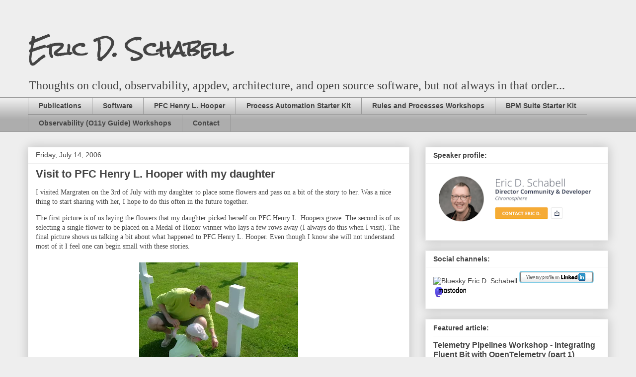

--- FILE ---
content_type: text/html; charset=utf-8
request_url: https://www.credly.com/embedded_badge/8bb6cf3c-3f11-40d9-9a42-4238d6b34325
body_size: 973
content:
<!DOCTYPE html>
<html lang='en'>
<head>
<meta charset='UTF-8'>
<meta content='width=device-width, minimum-scale=1.0, maximum-scale=1.0, initial-scale=1.0' name='viewport'>
<meta name="csrf-param" content="authenticity_token" />
<meta name="csrf-token" content="am7Vpews3pWnSMSbJ9Tg_jTa14_PkPbt_9tnjA7o9T2UtD2zpuMXOyfnHPJAw5QY4BYAupCh6poq0mPP_whgdw" />
<title>
Credly
</title>
<link rel="stylesheet" href="https://cdn.credly.com/assets/embed-b4eebb42dfc2e4aea571810fae5fdf7bf855473dcae1a37495d07e875f842340.css" />
</head>
<body>
<div id='badge'>
<a target="_blank" href="https://www.credly.com/badges/8bb6cf3c-3f11-40d9-9a42-4238d6b34325/embedded"><img width="105" height="105" alt="" src="https://images.credly.com/images/27cbafbd-c8b5-4050-9ffa-e62f352c1ca1/blob" />
<span id='badge-name'>CNCF Ambassador - H1 2024 - 2026</span>
</a><div id='badge-issuer' title='The Linux Foundation'>
Issuer: The Linux Foundation
</div>
</div>
<div id='provided'>
<a target="_blank" href="/">PROVIDED BY
<span>Credly</span>
</a></div>

<script nonce="mwyL0swI8cZtuAb+tfTwgl3HVoPVuVhP5aeEsiWA2mE=">
//<![CDATA[
(function(){
  var req = new XMLHttpRequest();
  req.open('POST', "https://stats.credly.com/stats/interaction");
  req.setRequestHeader('Content-type', 'application/json');
  req.send("{\"flexible_params_auth\":[\"snapshot_json\",\"stat_object_id\",\"stat_object_type\",\"stat_type\"],\"auth_version\":\"1.0\",\"auth_key\":\"user:8d768abb-4e6a-4f38-8cb3-86dc95196f75\",\"auth_timestamp\":\"1768706370\",\"auth_signature\":\"a9ee0cc3a6fe758d67373705a4fac0665b0177c74f3329a3bed9350d6772c2d8\",\"snapshot_json\":{\"referrer\":\"https://www.schabell.org/2006/07/visit-to-pfc-henry-l-hooper-with-my.html\"},\"stat_object_id\":\"8bb6cf3c-3f11-40d9-9a42-4238d6b34325\",\"stat_object_type\":\"Badge\",\"stat_type\":\"badge.view.embedded\"}");
})();


//]]>
</script>
<script src="https://cdn.credly.com/assets/utilities/clamp-f504f8bea8c43063f204977a14b1cd77e4f7a70b17a28bc3801f4c5351b2a3d5.js" crossorigin="anonymous"></script>
<script nonce="mwyL0swI8cZtuAb+tfTwgl3HVoPVuVhP5aeEsiWA2mE=">
//<![CDATA[
(function(){
  var badgeName = document.getElementById("badge-name");
  var badgeIssuer = document.getElementById("badge-issuer");
  if (badgeName != null) { $clamp(badgeName, {clamp: 2, useNativeClamp: false}); }
  if (badgeIssuer != null) { $clamp(badgeIssuer, {clamp: 2, useNativeClamp: false}); }
})();

//]]>
</script></body>
</html>


--- FILE ---
content_type: text/html; charset=utf-8
request_url: https://www.credly.com/embedded_badge/6e4e77e8-4cb6-4e9b-9875-e5f10fce69aa
body_size: 986
content:
<!DOCTYPE html>
<html lang='en'>
<head>
<meta charset='UTF-8'>
<meta content='width=device-width, minimum-scale=1.0, maximum-scale=1.0, initial-scale=1.0' name='viewport'>
<meta name="csrf-param" content="authenticity_token" />
<meta name="csrf-token" content="yKd-zmBAW_VewjToTOGhi3tf_dwhUL42-78c_pDEDynLR6gL31qu0sSZfjZpHin1nHdMRcaaJRrb1knd--ioFw" />
<title>
Credly
</title>
<link rel="stylesheet" href="https://cdn.credly.com/assets/embed-b4eebb42dfc2e4aea571810fae5fdf7bf855473dcae1a37495d07e875f842340.css" />
</head>
<body>
<div id='badge'>
<a target="_blank" href="https://www.credly.com/badges/6e4e77e8-4cb6-4e9b-9875-e5f10fce69aa/embedded"><img width="105" height="105" alt="" src="https://images.credly.com/images/befc60ba-9a3c-4fc5-a776-b576bda886a5/blob" />
<span id='badge-name'>Track Chair: KubeCon + CloudNativeCon North America 2025</span>
</a><div id='badge-issuer' title='The Linux Foundation'>
Issuer: The Linux Foundation
</div>
</div>
<div id='provided'>
<a target="_blank" href="/">PROVIDED BY
<span>Credly</span>
</a></div>

<script nonce="i2Si/X/vWQWvntOM3NHDWHrcftphTcWCzt8ajd4aEo0=">
//<![CDATA[
(function(){
  var req = new XMLHttpRequest();
  req.open('POST', "https://stats.credly.com/stats/interaction");
  req.setRequestHeader('Content-type', 'application/json');
  req.send("{\"flexible_params_auth\":[\"snapshot_json\",\"stat_object_id\",\"stat_object_type\",\"stat_type\"],\"auth_version\":\"1.0\",\"auth_key\":\"user:8d768abb-4e6a-4f38-8cb3-86dc95196f75\",\"auth_timestamp\":\"1768706370\",\"auth_signature\":\"a9ee0cc3a6fe758d67373705a4fac0665b0177c74f3329a3bed9350d6772c2d8\",\"snapshot_json\":{\"referrer\":\"https://www.schabell.org/2006/07/visit-to-pfc-henry-l-hooper-with-my.html\"},\"stat_object_id\":\"6e4e77e8-4cb6-4e9b-9875-e5f10fce69aa\",\"stat_object_type\":\"Badge\",\"stat_type\":\"badge.view.embedded\"}");
})();


//]]>
</script>
<script src="https://cdn.credly.com/assets/utilities/clamp-f504f8bea8c43063f204977a14b1cd77e4f7a70b17a28bc3801f4c5351b2a3d5.js" crossorigin="anonymous"></script>
<script nonce="i2Si/X/vWQWvntOM3NHDWHrcftphTcWCzt8ajd4aEo0=">
//<![CDATA[
(function(){
  var badgeName = document.getElementById("badge-name");
  var badgeIssuer = document.getElementById("badge-issuer");
  if (badgeName != null) { $clamp(badgeName, {clamp: 2, useNativeClamp: false}); }
  if (badgeIssuer != null) { $clamp(badgeIssuer, {clamp: 2, useNativeClamp: false}); }
})();

//]]>
</script></body>
</html>


--- FILE ---
content_type: text/html; charset=utf-8
request_url: https://www.credly.com/embedded_badge/864b0faf-3fc8-48c1-8d44-e96eb9d44662
body_size: 993
content:
<!DOCTYPE html>
<html lang='en'>
<head>
<meta charset='UTF-8'>
<meta content='width=device-width, minimum-scale=1.0, maximum-scale=1.0, initial-scale=1.0' name='viewport'>
<meta name="csrf-param" content="authenticity_token" />
<meta name="csrf-token" content="F0yQvpxeE6L2lSyanKoGsHFWRy4KXmo8HY6VQoEqge1D3a5qwfXjb75seesaFpw3upBG6XoqXZbInFY7jRaXmg" />
<title>
Credly
</title>
<link rel="stylesheet" href="https://cdn.credly.com/assets/embed-b4eebb42dfc2e4aea571810fae5fdf7bf855473dcae1a37495d07e875f842340.css" />
</head>
<body>
<div id='badge'>
<a target="_blank" href="https://www.credly.com/badges/864b0faf-3fc8-48c1-8d44-e96eb9d44662/embedded"><img width="105" height="105" alt="" src="https://images.credly.com/images/f09ecd0d-af5b-4933-9919-5db84511eae4/blob" />
<span id='badge-name'>Program Committee Member: KubeCon + CloudNativeCon Europe 2026</span>
</a><div id='badge-issuer' title='The Linux Foundation'>
Issuer: The Linux Foundation
</div>
</div>
<div id='provided'>
<a target="_blank" href="/">PROVIDED BY
<span>Credly</span>
</a></div>

<script nonce="ZA9B/TrGIVx3Wxusv3sEeGCCvyVvingsCo+hSA4JYis=">
//<![CDATA[
(function(){
  var req = new XMLHttpRequest();
  req.open('POST', "https://stats.credly.com/stats/interaction");
  req.setRequestHeader('Content-type', 'application/json');
  req.send("{\"flexible_params_auth\":[\"snapshot_json\",\"stat_object_id\",\"stat_object_type\",\"stat_type\"],\"auth_version\":\"1.0\",\"auth_key\":\"user:8d768abb-4e6a-4f38-8cb3-86dc95196f75\",\"auth_timestamp\":\"1768706370\",\"auth_signature\":\"a9ee0cc3a6fe758d67373705a4fac0665b0177c74f3329a3bed9350d6772c2d8\",\"snapshot_json\":{\"referrer\":\"https://www.schabell.org/2006/07/visit-to-pfc-henry-l-hooper-with-my.html\"},\"stat_object_id\":\"864b0faf-3fc8-48c1-8d44-e96eb9d44662\",\"stat_object_type\":\"Badge\",\"stat_type\":\"badge.view.embedded\"}");
})();


//]]>
</script>
<script src="https://cdn.credly.com/assets/utilities/clamp-f504f8bea8c43063f204977a14b1cd77e4f7a70b17a28bc3801f4c5351b2a3d5.js" crossorigin="anonymous"></script>
<script nonce="ZA9B/TrGIVx3Wxusv3sEeGCCvyVvingsCo+hSA4JYis=">
//<![CDATA[
(function(){
  var badgeName = document.getElementById("badge-name");
  var badgeIssuer = document.getElementById("badge-issuer");
  if (badgeName != null) { $clamp(badgeName, {clamp: 2, useNativeClamp: false}); }
  if (badgeIssuer != null) { $clamp(badgeIssuer, {clamp: 2, useNativeClamp: false}); }
})();

//]]>
</script></body>
</html>


--- FILE ---
content_type: text/html; charset=utf-8
request_url: https://www.credly.com/embedded_badge/24f5fe7c-c045-433d-8470-0921e7f7d6b6
body_size: 999
content:
<!DOCTYPE html>
<html lang='en'>
<head>
<meta charset='UTF-8'>
<meta content='width=device-width, minimum-scale=1.0, maximum-scale=1.0, initial-scale=1.0' name='viewport'>
<meta name="csrf-param" content="authenticity_token" />
<meta name="csrf-token" content="7nMBhdP_FXXCNbUC0PLqMaOyJWn6DtNDhV1yOUbFYFPdd1ag5K0pYyGes02yhCJW9BDQ0tx_tSOtV2UAmDMpyg" />
<title>
Credly
</title>
<link rel="stylesheet" href="https://cdn.credly.com/assets/embed-b4eebb42dfc2e4aea571810fae5fdf7bf855473dcae1a37495d07e875f842340.css" />
</head>
<body>
<div id='badge'>
<a target="_blank" href="https://www.credly.com/badges/24f5fe7c-c045-433d-8470-0921e7f7d6b6/embedded"><img width="105" height="105" alt="" src="https://images.credly.com/images/5be4c74d-322f-476b-9fc9-72fda9c31ff2/blob" />
<span id='badge-name'>Program Committee Member: KubeCon + CloudNativeCon Europe 2025</span>
</a><div id='badge-issuer' title='The Linux Foundation'>
Issuer: The Linux Foundation
</div>
</div>
<div id='provided'>
<a target="_blank" href="/">PROVIDED BY
<span>Credly</span>
</a></div>

<script nonce="B+bk+iqTebyoqEUCU+abIoyIbggoQr/su6zaMh4Kd2I=">
//<![CDATA[
(function(){
  var req = new XMLHttpRequest();
  req.open('POST', "https://stats.credly.com/stats/interaction");
  req.setRequestHeader('Content-type', 'application/json');
  req.send("{\"flexible_params_auth\":[\"snapshot_json\",\"stat_object_id\",\"stat_object_type\",\"stat_type\"],\"auth_version\":\"1.0\",\"auth_key\":\"user:8d768abb-4e6a-4f38-8cb3-86dc95196f75\",\"auth_timestamp\":\"1768706370\",\"auth_signature\":\"a9ee0cc3a6fe758d67373705a4fac0665b0177c74f3329a3bed9350d6772c2d8\",\"snapshot_json\":{\"referrer\":\"https://www.schabell.org/2006/07/visit-to-pfc-henry-l-hooper-with-my.html\"},\"stat_object_id\":\"24f5fe7c-c045-433d-8470-0921e7f7d6b6\",\"stat_object_type\":\"Badge\",\"stat_type\":\"badge.view.embedded\"}");
})();


//]]>
</script>
<script src="https://cdn.credly.com/assets/utilities/clamp-f504f8bea8c43063f204977a14b1cd77e4f7a70b17a28bc3801f4c5351b2a3d5.js" crossorigin="anonymous"></script>
<script nonce="B+bk+iqTebyoqEUCU+abIoyIbggoQr/su6zaMh4Kd2I=">
//<![CDATA[
(function(){
  var badgeName = document.getElementById("badge-name");
  var badgeIssuer = document.getElementById("badge-issuer");
  if (badgeName != null) { $clamp(badgeName, {clamp: 2, useNativeClamp: false}); }
  if (badgeIssuer != null) { $clamp(badgeIssuer, {clamp: 2, useNativeClamp: false}); }
})();

//]]>
</script></body>
</html>


--- FILE ---
content_type: text/html; charset=UTF-8
request_url: https://www.schabell.org/b/stats?style=BLACK_TRANSPARENT&timeRange=ALL_TIME&token=APq4FmBDHR4Tu5rO2erl4YdHEgNlyYig7YvL_agjD-Y1_YMx5OBCmOb-JsJETXxTTrK9lIlUZCIAVswQF9bQts-EZveoJ5vU_g
body_size: 43
content:
{"total":4730048,"sparklineOptions":{"backgroundColor":{"fillOpacity":0.1,"fill":"#000000"},"series":[{"areaOpacity":0.3,"color":"#202020"}]},"sparklineData":[[0,49],[1,100],[2,50],[3,60],[4,25],[5,75],[6,28],[7,40],[8,36],[9,53],[10,27],[11,18],[12,20],[13,22],[14,28],[15,18],[16,21],[17,24],[18,24],[19,35],[20,54],[21,36],[22,16],[23,21],[24,23],[25,19],[26,24],[27,22],[28,45],[29,4]],"nextTickMs":52173}